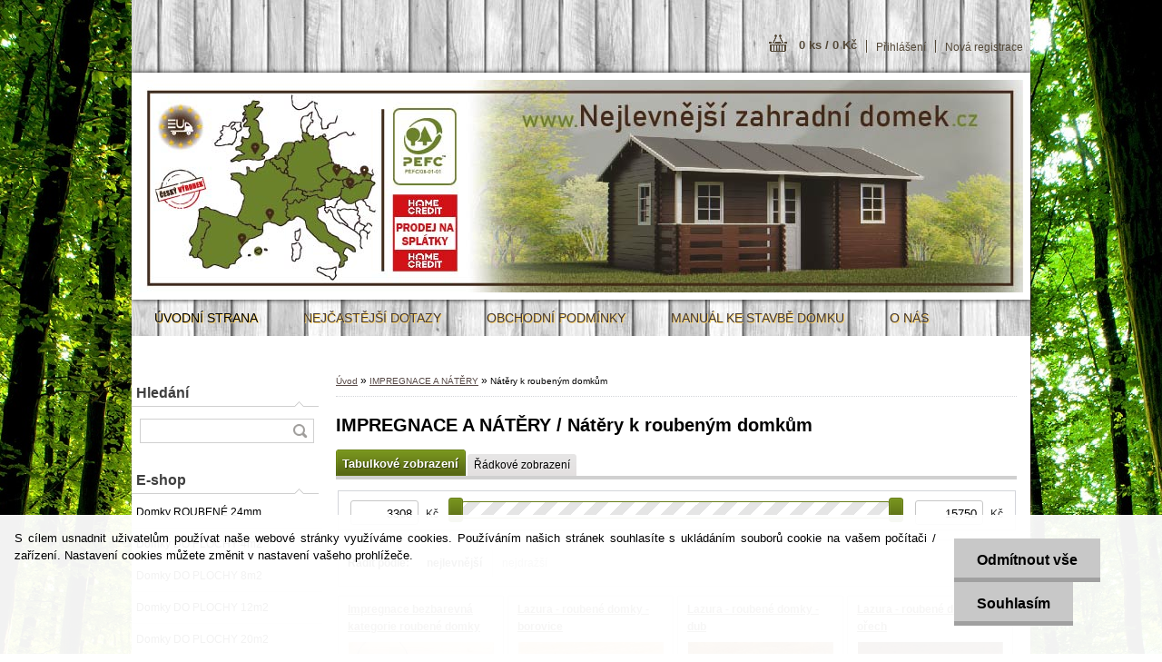

--- FILE ---
content_type: text/html; charset=utf-8
request_url: https://www.nejlevnejsizahradnidomek.cz/Natery-k-roubenym-domkum-c5_7_2.htm
body_size: 15203
content:

    <!DOCTYPE html>
    <html xmlns:og="http://ogp.me/ns#" xmlns:fb="http://www.facebook.com/2008/fbml" lang="cs" class="tmpl__z02">
      <head>
          <script>
              window.cookie_preferences = getCookieSettings('cookie_preferences');
              window.cookie_statistics = getCookieSettings('cookie_statistics');
              window.cookie_marketing = getCookieSettings('cookie_marketing');

              function getCookieSettings(cookie_name) {
                  if (document.cookie.length > 0)
                  {
                      cookie_start = document.cookie.indexOf(cookie_name + "=");
                      if (cookie_start != -1)
                      {
                          cookie_start = cookie_start + cookie_name.length + 1;
                          cookie_end = document.cookie.indexOf(";", cookie_start);
                          if (cookie_end == -1)
                          {
                              cookie_end = document.cookie.length;
                          }
                          return unescape(document.cookie.substring(cookie_start, cookie_end));
                      }
                  }
                  return false;
              }
          </script>
                <title>IMPREGNACE A NÁTĚRY | Nejlevnější zahradní domky a chatky, nářaďové, dřevěné, pro děti, pro zvířata, prodejní stánky</title>
        <script type="text/javascript">var action_unavailable='action_unavailable';var id_language = 'cs';var id_country_code = 'CZ';var language_code = 'cs-CZ';var path_request = '/request.php';var type_request = 'POST';var cache_break = "2518"; var enable_console_debug = false; var enable_logging_errors = false;var administration_id_language = 'cs';var administration_id_country_code = 'CZ';</script>          <script type="text/javascript" src="//ajax.googleapis.com/ajax/libs/jquery/1.8.3/jquery.min.js"></script>
          <script type="text/javascript" src="//code.jquery.com/ui/1.12.1/jquery-ui.min.js" ></script>
                  <script src="/wa_script/js/jquery.hoverIntent.minified.js?_=2025-01-22-11-52" type="text/javascript"></script>
        <script type="text/javascript" src="/admin/jscripts/jquery.qtip.min.js?_=2025-01-22-11-52"></script>
                  <script src="/wa_script/js/jquery.selectBoxIt.min.js?_=2025-01-22-11-52" type="text/javascript"></script>
                  <script src="/wa_script/js/bs_overlay.js?_=2025-01-22-11-52" type="text/javascript"></script>
        <script src="/wa_script/js/bs_design.js?_=2025-01-22-11-52" type="text/javascript"></script>
        <script src="/admin/jscripts/wa_translation.js?_=2025-01-22-11-52" type="text/javascript"></script>
        <link rel="stylesheet" type="text/css" href="/css/jquery.selectBoxIt.wa_script.css?_=2025-01-22-11-52" media="screen, projection">
        <link rel="stylesheet" type="text/css" href="/css/jquery.qtip.lupa.css?_=2025-01-22-11-52">
                  <link rel="stylesheet" type="text/css" href="/css/font-awesome.min.css?_=2025-01-22-11-52">
        
                  <script src="/wa_script/js/jquery.colorbox-min.js?_=2025-01-22-11-52" type="text/javascript"></script>
          <link rel="stylesheet" type="text/css" href="/css/colorbox.css?_=2025-01-22-11-52">
          <script type="text/javascript">
            jQuery(document).ready(function() {
              (function() {
                function createGalleries(rel) {
                  var regex = new RegExp(rel + "\\[(\\d+)]"),
                      m, group = "g_" + rel, groupN;
                  $("a[rel*=" + rel + "]").each(function() {
                    m = regex.exec(this.getAttribute("rel"));
                    if(m) {
                      groupN = group + m[1];
                    } else {
                      groupN = group;
                    }
                    $(this).colorbox({
                      rel: groupN,
                      slideshow:false,
                       maxWidth: "85%",
                       maxHeight: "85%",
                       returnFocus: false
                    });
                  });
                }
                createGalleries("lytebox");
                createGalleries("lyteshow");
              })();
            });</script>
          <script type="text/javascript">
      function init_products_hovers()
      {
        jQuery(".product").hoverIntent({
          over: function(){
            jQuery(this).find(".icons_width_hack").animate({width: "130px"}, 300, function(){});
          } ,
          out: function(){
            jQuery(this).find(".icons_width_hack").animate({width: "10px"}, 300, function(){});
          },
          interval: 40
        });
      }
      jQuery(document).ready(function(){

        jQuery(".param select, .sorting select").selectBoxIt();

        jQuery(".productFooter").click(function()
        {
          var $product_detail_link = jQuery(this).parent().find("a:first");

          if($product_detail_link.length && $product_detail_link.attr("href"))
          {
            window.location.href = $product_detail_link.attr("href");
          }
        });
        init_products_hovers();
        
        ebar_details_visibility = {};
        ebar_details_visibility["user"] = false;
        ebar_details_visibility["basket"] = false;

        ebar_details_timer = {};
        ebar_details_timer["user"] = setTimeout(function(){},100);
        ebar_details_timer["basket"] = setTimeout(function(){},100);

        function ebar_set_show($caller)
        {
          var $box_name = $($caller).attr("id").split("_")[0];

          ebar_details_visibility["user"] = false;
          ebar_details_visibility["basket"] = false;

          ebar_details_visibility[$box_name] = true;

          resolve_ebar_set_visibility("user");
          resolve_ebar_set_visibility("basket");
        }

        function ebar_set_hide($caller)
        {
          var $box_name = $($caller).attr("id").split("_")[0];

          ebar_details_visibility[$box_name] = false;

          clearTimeout(ebar_details_timer[$box_name]);
          ebar_details_timer[$box_name] = setTimeout(function(){resolve_ebar_set_visibility($box_name);},300);
        }

        function resolve_ebar_set_visibility($box_name)
        {
          if(   ebar_details_visibility[$box_name]
             && jQuery("#"+$box_name+"_detail").is(":hidden"))
          {
            jQuery("#"+$box_name+"_detail").slideDown(300);
          }
          else if(   !ebar_details_visibility[$box_name]
                  && jQuery("#"+$box_name+"_detail").not(":hidden"))
          {
            jQuery("#"+$box_name+"_detail").slideUp(0, function() {
              $(this).css({overflow: ""});
            });
          }
        }

        
        jQuery("#user_icon").hoverIntent({
          over: function(){
            ebar_set_show(this);
            
          } ,
          out: function(){
            ebar_set_hide(this);
          },
          interval: 40
        });
        
        jQuery("#user_icon").click(function(e)
        {
          if(jQuery(e.target).attr("id") == "user_icon")
          {
            window.location.href = "https://www.nejlevnejsizahradnidomek.cz/nejlevnejsizahradnidomek/e-login/";
          }
        });

        jQuery("#basket_icon").click(function(e)
        {
          if(jQuery(e.target).attr("id") == "basket_icon")
          {
            window.location.href = "https://www.nejlevnejsizahradnidomek.cz/nejlevnejsizahradnidomek/e-basket/";
          }
        });
      
      });
    </script>        <meta http-equiv="Content-language" content="cs">
        <meta http-equiv="Content-Type" content="text/html; charset=utf-8">
        <meta name="language" content="czech">
        <meta name="keywords" content="impregnace,nátěry">
        <meta name="description" content="IMPREGNACE A NÁTĚRY">
        <meta name="revisit-after" content="1 Days">
        <meta name="distribution" content="global">
        <meta name="expires" content="never">
                  <meta name="expires" content="never">
                    <link rel="canonical" href="https://www.nejlevnejsizahradnidomek.cz/Natery-k-roubenym-domkum-c5_7_2.htm"/>
          <meta property="og:image" content="http://www.nejlevnejsizahradnidomek.cz/fotky39856/design_setup/images/##NO_IMAGE##" />
<meta property="og:image:secure_url" content="https://www.nejlevnejsizahradnidomek.cz/fotky39856/design_setup/images/##NO_IMAGE##" />
<meta property="og:image:type" content="image/jpeg" />
            <meta name="robots" content="index, follow">
                      <link rel="stylesheet" type="text/css" href="/css/main_b.php?t=tab&amp;v=ver2&amp;time=2025-01-22-11-52&amp;sablona=nove/z02/z02green&amp;r=n&amp;u=a" media="screen">
                  <link rel="stylesheet" type="text/css" href="/css/lang_dependent_css/lang_cs.css?_=2025-01-22-11-52" media="screen, projection">
                  <link rel="stylesheet" type="text/css" href="/sablony/nove/z02/z02green/css/colors.css?_=2025-01-22-11-52" media="screen, projection">
          <link rel="stylesheet" type="text/css" href="/sablony/nove/z02/z02green/css/user.css?_=2025-01-22-11-52" media="screen, projection">
                <!--[if IE 6]><style type="text/css">.leftmenu li {float:left; left: -1px;} .bgLupa{margin-top: -35px; margin-left: -370px;}</style><![endif]-->
      <!--[if lte IE 7]><style type="text/css">#main-menu {z-index: 100; position: absolute; float: left;width: 990px;}</style><![endif]-->
      <!--[if IE 7]><style type="text/css">.leftmenu li {position: relative; width: 100%; height: 39px;margin-bottom: -5px;}</style><![endif]-->
          <!--[if lt IE 8]>
          <link rel="Stylesheet" href="//
          www.webareal.cz/css/main_ie.php?t=tab&amp;v=&amp;r=n&amp;u=a" type="text/css" media="screen, projection">
          <style type="text/css">
          body {behavior: url(/css/csshover.htc);}
          </style>
          <![endif]-->
              <link rel='stylesheet' type='text/css' href='/wa_script/js/styles.css?_=2025-01-22-11-52'>
        <script language='javascript' type='text/javascript' src='/wa_script/js/javascripts.js?_=2025-01-22-11-52'></script>
        <script language='javascript' type='text/javascript' src='/wa_script/js/check_tel.js?_=2025-01-22-11-52'></script>
          <script src="/assets/javascripts/buy_button.js?_=2025-01-22-11-52"></script>
            <script type="text/javascript" src="/wa_script/js/bs_user.js?_=2025-01-22-11-52"></script>
        <script type="text/javascript" src="/wa_script/js/bs_fce.js?_=2025-01-22-11-52"></script>
        <script type="text/javascript" src="/wa_script/js/bs_fixed_bar.js?_=2025-01-22-11-52"></script>
        <script type="text/javascript" src="/bohemiasoft/js/bs.js?_=2025-01-22-11-52"></script>
        <script src="/wa_script/js/jquery.number.min.js?_=2025-01-22-11-52" type="text/javascript"></script>
        <script type="text/javascript">
            BS.User.id = 39856;
            BS.User.domain = "nejlevnejsizahradnidomek";
            BS.User.is_responsive_layout = false;
            BS.User.max_search_query_length = 50;
            BS.User.max_autocomplete_words_count = 5;

            WA.Translation._autocompleter_ambiguous_query = ' Hledavý výraz je pro našeptávač příliš obecný. Zadejte prosím další znaky, slova nebo pokračujte odesláním formuláře pro vyhledávání.';
            WA.Translation._autocompleter_no_results_found = ' Nebyly nalezeny žádné produkty ani kategorie.';
            WA.Translation._error = " Chyba";
            WA.Translation._success = " Nastaveno";
            WA.Translation._warning = " Upozornění";
            WA.Translation._multiples_inc_notify = '<p class="multiples-warning"><strong>Tento produkt je možné objednat pouze v násobcích #inc#. </strong><br><small>Vámi zadaný počet kusů byl navýšen dle tohoto násobku.</small></p>';
            WA.Translation._shipping_change_selected = " Změnit...";
            WA.Translation._shipping_deliver_to_address = " Zásilka bude doručena na zvolenou adresu";

            BS.Design.template = {
              name: "z02",
              is_selected: function(name) {
                if(Array.isArray(name)) {
                  return name.indexOf(this.name) > -1;
                } else {
                  return name === this.name;
                }
              }
            };
            BS.Design.isLayout3 = false;
            BS.Design.templates = {
              TEMPLATE_ARGON: "argon",TEMPLATE_NEON: "neon",TEMPLATE_CARBON: "carbon",TEMPLATE_XENON: "xenon",TEMPLATE_AURUM: "aurum",TEMPLATE_CUPRUM: "cuprum",TEMPLATE_ERBIUM: "erbium",TEMPLATE_CADMIUM: "cadmium",TEMPLATE_BARIUM: "barium",TEMPLATE_CHROMIUM: "chromium",TEMPLATE_SILICIUM: "silicium",TEMPLATE_IRIDIUM: "iridium",TEMPLATE_INDIUM: "indium",TEMPLATE_OXYGEN: "oxygen",TEMPLATE_HELIUM: "helium",TEMPLATE_FLUOR: "fluor",TEMPLATE_FERRUM: "ferrum",TEMPLATE_TERBIUM: "terbium",TEMPLATE_URANIUM: "uranium",TEMPLATE_ZINCUM: "zincum",TEMPLATE_CERIUM: "cerium",TEMPLATE_KRYPTON: "krypton",TEMPLATE_THORIUM: "thorium",TEMPLATE_ETHERUM: "etherum",TEMPLATE_KRYPTONIT: "kryptonit",TEMPLATE_TITANIUM: "titanium",TEMPLATE_PLATINUM: "platinum"            };
        </script>
        <style type="text/css">
               <!--#site_logo{
                  width: 540px;
                  height: 80px;
                  background-image: url('/images/pixel_transparent.gif?cache_time=1639746867');
                  background-repeat: no-repeat;
                  
                }#header{
                    width: 974px;
                    height: 234px;
                    background-image: url('/fotky39856/design_setup/images/custom_image_header.jpg?cache_time=1639746867');
                                                      background-repeat: no-repeat;
                    font-family: 'Arial CE', 'Helvetica CE', Arial, helvetica, sans-serif;
                    
                  }#page_background{
                     position: relative;
                     width: 1000px;
                     margin: auto;
                     background: none;
                  }#page{
                    background-image: url('/fotky39856/design_setup/images/custom_image_background.jpg?cache_time=1639746867');
                    background-repeat: no-repeat;
                    background-position: 50% 0%;
                    background-attachment: scroll;
                    background-color: #160f1a;
                    position: relative;
                  }#masterpage { 
          background-image: url('/fotky39856/design_setup/images/custom_image_centerpage.jpg?cache_time=1639746867');
          border: black;
          background-repeat: no-repeat;
          background-position: 50% 0%;
          
        }#aroundpage{
                  
                  background-repeat: no-repeat;
                  background-position: 0px 0px;
                  background-color: #ffffff;
                }.bgLupa{
                  padding: 0;
                  border: none;
                }

 :root { 
 }
-->
                </style>          <link rel="stylesheet" type="text/css" href="/fotky39856/design_setup/css/user_defined.css?_=1473430859" media="screen, projection">
                    <script type="text/javascript" src="/admin/jscripts/wa_dialogs.js?_=2025-01-22-11-52"></script>
            <script>
      $(document).ready(function() {
        if (getCookie('show_cookie_message' + '_39856_cz') != 'no') {
          if($('#cookies-agreement').attr('data-location') === '0')
          {
            $('.cookies-wrapper').css("top", "0px");
          }
          else
          {
            $('.cookies-wrapper').css("bottom", "0px");
          }
          $('.cookies-wrapper').show();
        }

        $('#cookies-notify__close').click(function() {
          setCookie('show_cookie_message' + '_39856_cz', 'no');
          $('#cookies-agreement').slideUp();
          $("#masterpage").attr("style", "");
          setCookie('cookie_preferences', 'true');
          setCookie('cookie_statistics', 'true');
          setCookie('cookie_marketing', 'true');
          window.cookie_preferences = true;
          window.cookie_statistics = true;
          window.cookie_marketing = true;
          if(typeof gtag === 'function') {
              gtag('consent', 'update', {
                  'ad_storage': 'granted',
                  'analytics_storage': 'granted',
                  'ad_user_data': 'granted',
                  'ad_personalization': 'granted'
              });
          }
         return false;
        });

        $("#cookies-notify__disagree").click(function(){
            save_preferences();
        });

        $('#cookies-notify__preferences-button-close').click(function(){
            var cookies_notify_preferences = $("#cookies-notify-checkbox__preferences").is(':checked');
            var cookies_notify_statistics = $("#cookies-notify-checkbox__statistics").is(':checked');
            var cookies_notify_marketing = $("#cookies-notify-checkbox__marketing").is(':checked');
            save_preferences(cookies_notify_preferences, cookies_notify_statistics, cookies_notify_marketing);
        });

        function save_preferences(preferences = false, statistics = false, marketing = false)
        {
            setCookie('show_cookie_message' + '_39856_cz', 'no');
            $('#cookies-agreement').slideUp();
            $("#masterpage").attr("style", "");
            setCookie('cookie_preferences', preferences);
            setCookie('cookie_statistics', statistics);
            setCookie('cookie_marketing', marketing);
            window.cookie_preferences = preferences;
            window.cookie_statistics = statistics;
            window.cookie_marketing = marketing;
            if(marketing && typeof gtag === 'function')
            {
                gtag('consent', 'update', {
                    'ad_storage': 'granted'
                });
            }
            if(statistics && typeof gtag === 'function')
            {
                gtag('consent', 'update', {
                    'analytics_storage': 'granted',
                    'ad_user_data': 'granted',
                    'ad_personalization': 'granted',
                });
            }
            if(marketing === false && BS && BS.seznamIdentity) {
                BS.seznamIdentity.clearIdentity();
            }
        }

        /**
         * @param {String} cookie_name
         * @returns {String}
         */
        function getCookie(cookie_name) {
          if (document.cookie.length > 0)
          {
            cookie_start = document.cookie.indexOf(cookie_name + "=");
            if (cookie_start != -1)
            {
              cookie_start = cookie_start + cookie_name.length + 1;
              cookie_end = document.cookie.indexOf(";", cookie_start);
              if (cookie_end == -1)
              {
                cookie_end = document.cookie.length;
              }
              return unescape(document.cookie.substring(cookie_start, cookie_end));
            }
          }
          return "";
        }
        
        /**
         * @param {String} cookie_name
         * @param {String} value
         */
        function setCookie(cookie_name, value) {
          var time = new Date();
          time.setTime(time.getTime() + 365*24*60*60*1000); // + 1 rok
          var expires = "expires="+time.toUTCString();
          document.cookie = cookie_name + "=" + escape(value) + "; " + expires + "; path=/";
        }
      });
    </script>
            <script type="text/javascript" src="/wa_script/js/search_autocompleter.js?_=2025-01-22-11-52"></script>
                <link rel="stylesheet" type="text/css" href="/assets/vendor/magnific-popup/magnific-popup.css" />
      <script src="/assets/vendor/magnific-popup/jquery.magnific-popup.js"></script>
      <script type="text/javascript">
        BS.env = {
          decPoint: ",",
          basketFloatEnabled: false        };
      </script>
      <script type="text/javascript" src="/node_modules/select2/dist/js/select2.min.js"></script>
      <script type="text/javascript" src="/node_modules/maximize-select2-height/maximize-select2-height.min.js"></script>
      <script type="text/javascript">
        (function() {
          $.fn.select2.defaults.set("language", {
            noResults: function() {return " Nenalezeny žádné položky"},
            inputTooShort: function(o) {
              var n = o.minimum - o.input.length;
              return " Prosím zadejte #N# nebo více znaků.".replace("#N#", n);
            }
          });
          $.fn.select2.defaults.set("width", "100%")
        })();

      </script>
      <link type="text/css" rel="stylesheet" href="/node_modules/select2/dist/css/select2.min.css" />
      <script type="text/javascript" src="/wa_script/js/countdown_timer.js?_=2025-01-22-11-52"></script>
      <script type="text/javascript" src="/wa_script/js/app.js?_=2025-01-22-11-52"></script>
      <script type="text/javascript" src="/node_modules/jquery-validation/dist/jquery.validate.min.js"></script>

      
          </head>
      <body class="lang-cs not-home page-category page-category-5-7 basket-empty vat-payer-y alternative-currency-n" >
        <a name="topweb"></a>
            <div id="cookies-agreement" class="cookies-wrapper" data-location="1"
         >
      <div class="cookies-notify-background"></div>
      <div class="cookies-notify" style="display:block!important;">
        <div class="cookies-notify__bar">
          <div class="cookies-notify__bar1">
            <div class="cookies-notify__text"
                                 >
                S cílem usnadnit uživatelům používat naše webové stránky využíváme cookies. Používáním našich stránek souhlasíte s ukládáním souborů cookie na vašem počítači / zařízení. Nastavení cookies můžete změnit v nastavení vašeho prohlížeče.            </div>
            <div class="cookies-notify__button">
                <a href="#" id="cookies-notify__disagree" class="secondary-btn"
                   style="color: #000000;
                           background-color: #c8c8c8;
                           opacity: 1"
                >Odmítnout vše</a>
              <a href="#" id="cookies-notify__close"
                 style="color: #000000;
                        background-color: #c8c8c8;
                        opacity: 1"
                >Souhlasím</a>
            </div>
          </div>
                        <div class="cookies-notify__detail_box hidden"
                             >
                <div id="cookies-nofify__close_detail"> Zavřít</div>
                <div>
                    <br />
                    <b> Co jsou cookies?</b><br />
                    <span> Cookies jsou krátké textové informace, které jsou uloženy ve Vašem prohlížeči. Tyto informace běžně používají všechny webové stránky a jejich procházením dochází k ukládání cookies. Pomocí partnerských skriptů, které mohou stránky používat (například Google analytics</span><br /><br />
                    <b> Jak lze nastavit práci webu s cookies?</b><br />
                    <span> Přestože doporučujeme povolit používání všech typů cookies, práci webu s nimi můžete nastavit dle vlastních preferencí pomocí checkboxů zobrazených níže. Po odsouhlasení nastavení práce s cookies můžete změnit své rozhodnutí smazáním či editací cookies přímo v nastavení Vašeho prohlížeče. Podrobnější informace k promazání cookies najdete v nápovědě Vašeho prohlížeče.</span>
                </div>
                <div class="cookies-notify__checkboxes"
                                    >
                    <div class="checkbox-custom checkbox-default cookies-notify__checkbox">
                        <input type="checkbox" id="cookies-notify-checkbox__functional" checked disabled />
                        <label for="cookies-notify-checkbox__functional" class="cookies-notify__checkbox_label"> Nutné</label>
                    </div>
                    <div class="checkbox-custom checkbox-default cookies-notify__checkbox">
                        <input type="checkbox" id="cookies-notify-checkbox__preferences" checked />
                        <label for="cookies-notify-checkbox__preferences" class="cookies-notify__checkbox_label"> Preferenční</label>
                    </div>
                    <div class="checkbox-custom checkbox-default cookies-notify__checkbox">
                        <input type="checkbox" id="cookies-notify-checkbox__statistics" checked />
                        <label for="cookies-notify-checkbox__statistics" class="cookies-notify__checkbox_label"> Statistické</label>
                    </div>
                    <div class="checkbox-custom checkbox-default cookies-notify__checkbox">
                        <input type="checkbox" id="cookies-notify-checkbox__marketing" checked />
                        <label for="cookies-notify-checkbox__marketing" class="cookies-notify__checkbox_label"> Marketingové</label>
                    </div>
                </div>
                <div id="cookies-notify__cookie_types">
                    <div class="cookies-notify__cookie_type cookie-active" data-type="functional">
                         Nutné (13)
                    </div>
                    <div class="cookies-notify__cookie_type" data-type="preferences">
                         Preferenční (1)
                    </div>
                    <div class="cookies-notify__cookie_type" data-type="statistics">
                         Statistické (15)
                    </div>
                    <div class="cookies-notify__cookie_type" data-type="marketing">
                         Marketingové (15)
                    </div>
                    <div class="cookies-notify__cookie_type" data-type="unclassified">
                         Neklasifikované (7)
                    </div>
                </div>
                <div id="cookies-notify__cookie_detail">
                    <div class="cookie-notify__cookie_description">
                        <span id="cookie-notify__description_functional" class="cookie_description_active"> Tyto informace jsou nezbytné ke správnému chodu webové stránky jako například vkládání zboží do košíku, uložení vyplněných údajů nebo přihlášení do zákaznické sekce.</span>
                        <span id="cookie-notify__description_preferences" class="hidden"> Tyto cookies umožní přizpůsobit chování nebo vzhled stránky dle Vašich potřeb, například volba jazyka.</span>
                        <span id="cookie-notify__description_statistics" class="hidden"> Díky těmto cookies mohou majitelé i developeři webu více porozumět chování uživatelů a vyvijet stránku tak, aby byla co nejvíce prozákaznická. Tedy abyste co nejrychleji našli hledané zboží nebo co nejsnáze dokončili jeho nákup.</span>
                        <span id="cookie-notify__description_marketing" class="hidden"> Tyto informace umožní personalizovat zobrazení nabídek přímo pro Vás díky historické zkušenosti procházení dřívějších stránek a nabídek.</span>
                        <span id="cookie-notify__description_unclassified" class="hidden"> Tyto cookies prozatím nebyly roztříděny do vlastní kategorie.</span>
                    </div>
                    <style>
                        #cookies-notify__cookie_detail_table td
                        {
                            color: #ffffff                        }
                    </style>
                    <table class="table" id="cookies-notify__cookie_detail_table">
                        <thead>
                            <tr>
                                <th> Jméno</th>
                                <th> Účel</th>
                                <th> Vypršení</th>
                            </tr>
                        </thead>
                        <tbody>
                                                    <tr>
                                <td>show_cookie_message</td>
                                <td>Ukládá informaci o potřebě zobrazení cookie lišty</td>
                                <td>1 rok</td>
                            </tr>
                                                        <tr>
                                <td>__zlcmid</td>
                                <td>Tento soubor cookie se používá k uložení identity návštěvníka během návštěv a preference návštěvníka deaktivovat naši funkci živého chatu. </td>
                                <td>1 rok</td>
                            </tr>
                                                        <tr>
                                <td>__cfruid</td>
                                <td>Tento soubor cookie je součástí služeb poskytovaných společností Cloudflare – včetně vyrovnávání zátěže, doručování obsahu webových stránek a poskytování připojení DNS pro provozovatele webových stránek. </td>
                                <td>relace</td>
                            </tr>
                                                        <tr>
                                <td>_auth</td>
                                <td>Zajišťuje bezpečnost procházení návštěvníků tím, že zabraňuje padělání požadavků mezi stránkami. Tento soubor cookie je nezbytný pro bezpečnost webu a návštěvníka. </td>
                                <td>1 rok</td>
                            </tr>
                                                        <tr>
                                <td>csrftoken</td>
                                <td>Pomáhá předcházet útokům Cross-Site Request Forgery (CSRF). 
</td>
                                <td>1 rok</td>
                            </tr>
                                                        <tr>
                                <td>PHPSESSID</td>
                                <td>Zachovává stav uživatelské relace napříč požadavky na stránky. </td>
                                <td>relace</td>
                            </tr>
                                                        <tr>
                                <td>rc::a</td>
                                <td>Tento soubor cookie se používá k rozlišení mezi lidmi a roboty. To je výhodné pro web, aby
vytvářet platné zprávy o používání jejich webových stránek. </td>
                                <td>persistentní</td>
                            </tr>
                                                        <tr>
                                <td>rc::c</td>
                                <td>Tento soubor cookie se používá k rozlišení mezi lidmi a roboty. </td>
                                <td>relace</td>
                            </tr>
                                                        <tr>
                                <td>AWSALBCORS</td>
                                <td>Registruje, který server-cluster obsluhuje návštěvníka. To se používá v kontextu s vyrovnáváním zátěže, aby se optimalizovala uživatelská zkušenost. </td>
                                <td>6 dnů</td>
                            </tr>
                                                        <tr>
                                <td>18plus_allow_access#</td>
                                <td>Ukládá informaci o odsouhlasení okna 18+ pro web.</td>
                                <td>neznámý</td>
                            </tr>
                                                        <tr>
                                <td>18plus_cat#</td>
                                <td>Ukládá informaci o odsouhlasení okna 18+ pro kategorii.</td>
                                <td>neznámý</td>
                            </tr>
                                                        <tr>
                                <td>bs_slide_menu</td>
                                <td></td>
                                <td>neznámý</td>
                            </tr>
                                                        <tr>
                                <td>left_menu</td>
                                <td>Ukládá informaci o způsobu zobrazení levého menu.</td>
                                <td>neznámý</td>
                            </tr>
                                                    </tbody>
                    </table>
                    <div class="cookies-notify__button">
                        <a href="#" id="cookies-notify__preferences-button-close"
                           style="color: #000000;
                                background-color: #c8c8c8;
                                opacity: 1">
                            Uložit nastavení                        </a>
                    </div>
                </div>
            </div>
                    </div>
      </div>
    </div>
    
  <div id="page"><div id="page_background">      <div class="hack-box"><!-- HACK MIN WIDTH FOR IE 5, 5.5, 6  -->
                  <div id="masterpage" style="margin-bottom:95px;"><!-- MASTER PAGE -->
              <div id="header"><div id="site_logo" class="overflow_hidden"><a href="http://www.nejlevnejsizahradnidomek.cz" class="wwwroot_link" aria-label="Logo"></a></div>  <!-- header titles -->
  <div id="header_titles">
    <span class="name">&nbsp;</span>
    <span class="subname">&nbsp;</span>
    <span class="slogan">&nbsp;</span>
  </div>
  <!-- end header titles -->
  <div id="header_link_hack" class="overflow_hidden" style="width: 974px; height: 234px" ><a href="http://www.nejlevnejsizahradnidomek.cz" class="wwwroot_link"></a></div>          </div><!-- END HEADER -->
          
  <div id="ebar" class="" >
      <div id="ebar_left">
        <div class="img_login"><a href="/nejlevnejsizahradnidomek/e-login/" target="_self" class="elink"  title="">Přihlášení</a></div>
          <div class="img_reg"><a href="/nejlevnejsizahradnidomek/e-register" target="_self" class="elink" title="">Nová registrace</a></div>
      </div><!-- end ebar left -->

      <div id="ebar_right" ><!-- ebar right -->
        <div  id="ebar_right_content">
          <div class="img_cart">&nbsp;
            <a href="/nejlevnejsizahradnidomek/e-basket" class="elink" rel="nofollow">0 ks / 0&nbsp;Kč
            </a>
          </div>
        </div>
      </div><!-- end ebar right --></div>    <!--[if IE 6]>
    <style>
    #main-menu ul ul{visibility:visible;}
    </style>
    <![endif]-->

    
    <div id="topmenu"><!-- TOPMENU -->
            <div id="main-menu" class="">
                 <ul>
            <li class="eshop-menu-home">
              <a href="//www.nejlevnejsizahradnidomek.cz" class="top_parent_act" aria-label="Homepage">
                ÚVODNÍ STRANA              </a>
            </li>
          </ul>
          
<ul><li class="eshop-menu-5 eshop-menu-order-1 eshop-menu-odd"><a href="/NEJCASTEJSI-DOTAZY-a5_0.htm"  class="top_parent">NEJČASTĚJŠÍ DOTAZY</a>
</li></ul>
<ul><li class="eshop-menu-3 eshop-menu-order-2 eshop-menu-even"><a href="/OBCHODNI-PODMINKY-a3_0.htm"  class="top_parent">OBCHODNÍ PODMÍNKY</a>
</li></ul>
<ul><li class="eshop-menu-4 eshop-menu-order-3 eshop-menu-odd"><a href="/MANUAL-KE-STAVBE-DOMKU-a4_0.htm"  class="top_parent">MANUÁL KE STAVBĚ DOMKU</a> <ul><!--[if lte IE 7]><table><tr><td><![endif]--> <li class="eshop-submenu-4"><a href="/MANUAL-ZAHRADNI-DOMEK-a4_4.htm" >MANUÁL-ZAHRADNÍ DOMEK</a></li><li class="eshop-submenu-18"><a target="_new" href="https://www.nejlevnejsizahradnidomek.cz/fotky39856/manual/Valencia_Madrid_Barcelona.pdf" > VALENCIA MADRID BARCELONA</a></li><li class="eshop-submenu-19"><a target="_new" href="https://www.nejlevnejsizahradnidomek.cz/fotky39856/manual/Coruna_Murcia_Malaga.pdf" >CORUNA MURCIA MALAGA</a></li><li class="eshop-submenu-20"><a target="_new" href="https://www.nejlevnejsizahradnidomek.cz/fotky39856/manual/cory.pdf" >MANUAL CORY</a></li><li class="eshop-submenu-21"><a target="_new" href="https://www.nejlevnejsizahradnidomek.cz/fotky39856/manual/mia.pdf" >MANUAL MIA</a></li><li class="eshop-submenu-22"><a target="_new" href="https://www.nejlevnejsizahradnidomek.cz/fotky39856/manual/mia2.pdf" >MANUAL MIA II </a></li><li class="eshop-submenu-23"><a target="_new" href="https://www.nejlevnejsizahradnidomek.cz/fotky39856/manual/Sevilla_Cordoba_Zaragoza.pdf" >SEVILLA CORDOBA ZARAGOZA</a></li><li class="eshop-submenu-24"><a target="_new" href="https://www.nejlevnejsizahradnidomek.cz/fotky39856/manual/woodbox.pdf" >DŘEVNÍK Z PROSTOREM NA POPELNI</a></li><li class="eshop-submenu-26"><a href="/1-udrzba-domku-a4_26.htm" >1. údržba domků</a></li><li class="eshop-submenu-9"><a target="_new" href="http://www.mujzahradnidomek.cz/MANUAL-DOMEK-PLOCHA-STRECHA-a4_9.htm" >MANUÁL DOMEK PLOCHÁ STŘECHA</a></li><li class="eshop-submenu-10"><a target="_new" href="https://www.nejlevnejsizahradnidomek.cz/fotky39856/manual/TOL.PDF" >MANUÁL DOMEK TOL</a></li><li class="eshop-submenu-11"><a target="_new" href="https://www.nejlevnejsizahradnidomek.cz/fotky39856/manual/MAD.pdf" >MANUÁL DOMEK MAD</a></li><li class="eshop-submenu-5"><a href="/MANUAL-KADIBUDKA-a4_5.htm" >MANUÁL-KADIBUDKA</a></li><li class="eshop-submenu-6"><a href="/MANUAL-PRISTRESEK-a4_6.htm" >MANUÁL-PŘÍSTŘEŠEK</a></li><li class="eshop-submenu-13"><a target="_new" href="https://www.nejlevnejsizahradnidomek.cz/fotky39856/manual/Alacant.pdf" >MANUÁL DOMEK ALACANT</a></li><li class="eshop-submenu-14"><a target="_new" href="http://www.nejlevnejsizahradnidomek.cz/fotky39856/Sevilla_Cordoba_NEJ.pdf" >MANUÁL SEVILLA CORDOBA</a></li><li class="eshop-submenu-15"><a target="_new" href="http://www.nejlevnejsizahradnidomek.cz/fotky39856/Sevilla_II_Cordoba_II_NEJ.pdf" >MANUÁL SEVILLA II CORDOBA II</a></li><li class="eshop-submenu-16"><a target="_new" href="http://www.nejlevnejsizahradnidomek.cz/fotky39856/CALPE_DENIA_NEJ.pdf" >MANUÁL CALPE DENIA</a></li><li class="eshop-submenu-17"><a target="_new" href="http://www.nejlevnejsizahradnidomek.cz/fotky39856/GILET_BETERA_NEJ.pdf" >MANUÁL GILET BETERA</a></li><li class="eshop-submenu-7"><a href="/MANUAL-DETSKE-HRISTE-KOALA-a4_7.htm" >MANUÁL- DĚTSKÉ HŘIŠTĚ KOALA</a></li><li class="eshop-submenu-12"><a target="_new" href="http://www.mujzahradnidomek.cz/MANUAL-DETSKE-DOMKY-a4_13.htm" >MANUÁL DĚTSKÉ DOMKY</a></li><li class="eshop-submenu-8"><a target="_new" href="http://www.mujzahradnidomek.cz/MANUAL-DREVNIK-S-DOMKEM-a4_8.htm" >MANUÁL- DŘEVNÍK S DOMKEM</a></li><li class="eshop-submenu-27"><a target="_new" href="http://www.nejlevnejsizahradnidomek.cz/fotky39856/STANEK.pdf" >MANUÁL STÁNEK</a></li> <!--[if lte IE 7]></td></tr></table><![endif]--></ul> 
</li></ul>
<ul><li class="eshop-menu-2 eshop-menu-order-4 eshop-menu-even"><a href="/O-NAS-a2_0.htm"  class="top_parent">O NÁS</a> <ul><!--[if lte IE 7]><table><tr><td><![endif]--> <li class="eshop-submenu-3"><a href="/JAK-NAS-KONTAKTOVAT-a2_3.htm" >JAK NÁS KONTAKTOVAT</a></li><li class="eshop-submenu-25"><a href="/NASE-REALIZACE-a2_25.htm" >NAŠE REALIZACE</a></li> <!--[if lte IE 7]></td></tr></table><![endif]--></ul> 
</li></ul>      </div>
    </div><!-- END TOPMENU -->
              <div id="aroundpage"><!-- AROUND PAGE -->
            
      <!-- LEFT BOX -->
      <div id="left-box">
            <div id="left2"><!-- left2 -->
      <div id="inleft2"><!-- in left2 -->
        <div class="search"><!-- search -->
                    <form id="form_eshop_search" name="search" action="/search-engine.htm" method="GET" enctype="multipart/form-data">
            <label for="q" class="title_left2"> Hledání</label>
                        <p>
                <input name="q" type="text" class="inputBox" id="q" maxlength="50" >
              
              <input type="hidden" id="source_service" value="www.webareal.cz">  
                
                              <input type="submit" class="search_submit" aria-label="search"  value="">
                            </p>
                          <div id="search_setup_area">
                                    <input class="eshop_search_type" id="hledatjak2" checked="checked" type="radio" name="qm" value="2">
                    <label for="hledatjak2">Hledat ve zboží</label>
                    <br />
                                      <input class="eshop_search_type" id="hledatjak1"  type="radio" name="qm" value="1">
                  <label for="hledatjak1">Hledat v článcích</label>

                  <script type="text/javascript">

                    function resolve_search_mode_visibility()
                    {
                      if (jQuery('form[name=search] input').is(':focus'))
                      {
                        if (jQuery('#search_setup_area').is(':hidden'))
                        {
                          jQuery('#search_setup_area').slideDown(400);
                        }
                      }
                      else
                      {
                        if (jQuery('#search_setup_area').not(':hidden'))
                        {
                          jQuery('#search_setup_area').slideUp(400);
                        }
                      }
                    }

                    $('form[name=search] input').click(function() {
                      this.focus();
                    });

                    jQuery('form[name=search] input')
                            .focus(function() {
                              resolve_search_mode_visibility();
                            })
                            .blur(function() {
                              setTimeout(function() {
                                resolve_search_mode_visibility();
                              }, 1000);
                            });

                  </script>
                  </div>          </form>
                  </div><!-- end search -->
      </div><!-- end inleft2 -->
    </div><!-- end left2 -->
          <div class="menu-typ-1" id="left_eshop">
                <p class="title_left_eshop">E-shop</p>
          
        <div id="inleft_eshop">
          <div class="leftmenu2">
                <ul class="root-eshop-menu">
              <li class="leftmenuDef category-menu-21 category-menu-order-1 category-menu-odd">
          <a href="/Domky-ROUBENE-24mm-c21_0_1.htm">Domky ROUBENÉ 24mm</a>        </li>

                <li class="leftmenuDef category-menu-1 category-menu-order-2 category-menu-even">
          <a href="/Domky-DO-PLOCHY-4m2-c1_0_1.htm">Domky DO PLOCHY 4m2</a>        </li>

                <li class="leftmenuDef category-menu-2 category-menu-order-3 category-menu-odd">
          <a href="/Domky-DO-PLOCHY-8m2-c2_0_1.htm">Domky DO PLOCHY 8m2</a>        </li>

                <li class="leftmenuDef category-menu-3 category-menu-order-4 category-menu-even">
          <a href="/Domky-DO-PLOCHY-12m2-c3_0_1.htm">Domky DO PLOCHY 12m2</a>        </li>

                <li class="leftmenuDef category-menu-11 category-menu-order-5 category-menu-odd">
          <a href="/Domky-DO-PLOCHY-20m2-c11_0_1.htm">Domky DO PLOCHY 20m2</a>        </li>

                <li class="leftmenuDef category-menu-13 category-menu-order-6 category-menu-even">
          <a href="/Domky-ROVNA-STRECHA-c13_0_1.htm">Domky ROVNÁ STŘECHA</a>        </li>

                <li class="leftmenuDef category-menu-23 category-menu-order-7 category-menu-odd">
          <a href="/Domky-S-TERASOU-c23_0_1.htm">Domky S TERASOU</a>        </li>

                <li class="leftmenuDef category-menu-12 category-menu-order-8 category-menu-even">
          <a href="/Domky-DETSKE-c12_0_1.htm">Domky DĚTSKÉ </a>        </li>

                <li class="leftmenuDef category-menu-26 category-menu-order-9 category-menu-odd">
          <a href="/PISKOVISTE-A-DETSKE-HRISTE-c26_0_1.htm">PÍSKOVIŠTĚ A DĚTSKÉ HŘIŠTĚ</a>        </li>

                <li class="leftmenuDef category-menu-28 category-menu-order-10 category-menu-even">
          <a href="/SAUNY-c28_0_1.htm">SAUNY</a>        </li>

                <li class="leftmenuDef category-menu-4 category-menu-order-11 category-menu-odd">
          <a href="/PRODEJNI-STANKY-a-pivni-sety-c4_0_1.htm">PRODEJNÍ STÁNKY a pivní sety</a>        </li>

                <li class="leftmenuDef category-menu-25 category-menu-order-12 category-menu-even">
          <a href="/LAVICKY-A-SEZENI-24-mm-c25_0_1.htm">LAVIČKY A SEZENÍ 24 mm</a>        </li>

                <li class="leftmenuDef category-menu-9 category-menu-order-13 category-menu-odd">
          <a href="/GARAZE-a-pristresky-c9_0_1.htm">GARÁŽE a přístřešky</a>        </li>

                <li class="leftmenuDef category-menu-14 category-menu-order-14 category-menu-even">
          <a href="/DREVNIKY-c14_0_1.htm">DŘEVNÍKY</a>        </li>

                <li class="leftmenuDef category-menu-27 category-menu-order-15 category-menu-odd">
          <a href="/TRUHLIKY-A-KVETINACE-c27_0_1.htm">TRUHLÍKY A KVĚTINÁČE</a>        </li>

                <li class="leftmenuDef category-menu-7 category-menu-order-16 category-menu-even">
          <a href="/KADIBUDKY-LATRINY-c7_0_1.htm">KADIBUDKY / LATRÍNY</a>        </li>

                <li class="leftmenuDef category-menu-10 category-menu-order-17 category-menu-odd">
          <a href="/PRO-ZVIRATA-boudy-a-chlevy-c10_0_1.htm">PRO ZVÍŘATA - boudy a chlévy</a>        </li>

                <li class="leftmenuDef category-menu-5 category-menu-order-18 category-menu-even">
          <a href="/IMPREGNACE-A-NATERY-c5_0_1.htm">IMPREGNACE A NÁTĚRY</a>        </li>

            <ul class="eshop-submenu level-2">
              <li class="leftmenu2sub category-submenu-1">
          <a href="/Natery-k-domkum-do-4m2-c5_1_2.htm">Nátěry k domkům do 4m2</a>        </li>

                <li class="leftmenu2sub category-submenu-2">
          <a href="/Natery-k-domkum-do-8-m2-c5_2_2.htm">Nátěry k domkům do 8 m2</a>        </li>

                <li class="leftmenu2sub category-submenu-3">
          <a href="/Natery-k-domkum-do-12-m2-c5_3_2.htm">Nátěry k domkům do 12 m2</a>        </li>

                <li class="leftmenu2sub category-submenu-4">
          <a href="/Natery-k-domkum-do-20-m2-c5_4_2.htm">Nátěry k domkům do 20 m2</a>        </li>

                <li class="leftmenu2Act category-submenu-7">
          <a href="/Natery-k-roubenym-domkum-c5_7_2.htm">Nátěry k roubeným domkům</a>        </li>

            </ul>
      <style>
        #left-box .remove_point a::before
        {
          display: none;
        }
      </style>
            <li class="leftmenuDef category-menu-6 category-menu-order-19 category-menu-odd">
          <a href="/MONTAZE-c6_0_1.htm">MONTÁŽE</a>        </li>

                <li class="leftmenuDef category-menu-16 category-menu-order-20 category-menu-even">
          <a href="/PRIPLATKY-A-PRISLUSENSTVI-c16_0_1.htm">PŘÍPLATKY A PŘÍSLUŠENSTVÍ</a>        </li>

                <li class="leftmenuDef category-menu-18 category-menu-order-21 category-menu-odd">
          <a href="/ODPOCTY-c18_0_1.htm">ODPOČTY</a>        </li>

                <li class="leftmenuDef category-menu-19 category-menu-order-22 category-menu-even">
          <a href="/SLEVY-VYPRODEJ-c19_0_1.htm">SLEVY + VÝPRODEJ</a>        </li>

            </ul>
      <style>
        #left-box .remove_point a::before
        {
          display: none;
        }
      </style>
              </div>
        </div>

        
        <div id="footleft1">
                  </div>

            </div>
            </div><!-- END LEFT BOX -->
            <div id="right-box"><!-- RIGHT BOX2 -->
              </div><!-- END RIGHT BOX -->
      

            <hr class="hide">
                        <div id="centerpage2"><!-- CENTER PAGE -->
              <div id="incenterpage2"><!-- in the center -->
                  <script src="/wa_script/js/params.js?u=2025-01-22-11-52" type="text/javascript"></script>
  <script type="text/javascript">
      WA.Translation._h1_page = 'strana';
  </script>
  <script src="/wa_script/js/jquery.ui.touch-punch.min.js?u=4" type="text/javascript"></script>
      <div id="wherei"><!-- wherei -->
      <p>
        <a href="/">Úvod</a>
        <span class="arrow">&#187;</span>
                           <a href="/IMPREGNACE-A-NATERY-c5_0_1.htm">IMPREGNACE A NÁTĚRY</a>
                                             <span class="arrow">&#187;</span>
          <span class="active">Nátěry k roubeným domkům</span></p>
            </p>
    </div><!-- END wherei -->
    <script type="application/ld+json">
    {
    "@context": "http://schema.org",
    "@type": "BreadcrumbList",
    "itemListElement": [
    {
        "@type": "ListItem",
        "position": 1,
        "item": {
            "@id": "https://www.nejlevnejsizahradnidomek.cz",
            "name": "Home"
        }
    },
     {
        "@type": "ListItem",
        "position": 2,
        "item": {
            "@id": "https://www.nejlevnejsizahradnidomek.cz/IMPREGNACE-A-NATERY-c5_0_1.htm",
            "name": "IMPREGNACE A NÁTĚRY"
        }
},     {
        "@type": "ListItem",
        "position": 3,
        "item": {
            "@id": "https://www.nejlevnejsizahradnidomek.cz/Natery-k-roubenym-domkum-c5_7_2.htm",
            "name": "Nátěry k roubeným domkům"
        }
}]}
     </script>
        <h1 class="title_page def_color">IMPREGNACE A NÁTĚRY / Nátěry k roubeným domkům</h1>
        <hr class="hide">
          <ul class="bookmark product_switcher"><!-- BOOKMARKS -->
                  <li class=" selected"><a href="/Natery-k-roubenym-domkum-c5_7_2.htm?sort=3&display_as=tab">Tabulkové zobrazení</a></li>
                    <li class=""><a href="/Natery-k-roubenym-domkum-c5_7_2.htm?sort=3&display_as=row">Řádkové zobrazení</a></li>
                </ul>
      <div class="under_bookm"></div>
          <div class="break"></div>
        <div id="centerpage_params_filter_area" class="param centerpage_params_filter_areas params_filter_areas params_part_hidden">
            <form method="POST" class="filtering_form" id="centerpage_filtering_form">
      <div id="centerpage_params_filter_header" class="centerpage_params_filter_headers">
                  <div id="centerpage_label_min_price">
            <input type="text" class="price min_price" name="min_price" value="3308">
            <span class="currency_label">
              Kč            </span>
          </div>
          <input type="hidden" disabled="disabled" name="allowed_min_price" value="3308">
          <input type="hidden" name="min_price_filter" value="0">
          <div id="centerpage_price_slider_box_area" class="centerpage_price_slider_box_areas">
            <div id="centerpage_price_slider_box" class="centerpage_price_slider_boxes" ></div>
          </div>
          <div id="centerpage_label_max_price">
            <input type="text" class="price max_price" name="max_price" value="15750">
            <span class="currency_label">
              Kč            </span>
          </div>
                          <input type="hidden" disabled="disabled" name="allowed_max_price" value="15750">
        <input type="hidden" name="max_price_filter" value="0">
      </div>
      <input type="hidden" name="show_centerpage_params_filter" value="0">
      <input type="hidden" name="selected_centerpage_param_filter" value="0">
            <div id="centerpage_params_filter_selected" class="centerpage_params_filters_selected">
              </div>
      </form>
        </div>
        <form id="products_params_form" style="display: none">
      <input type="hidden" name="request_uri" value="/Natery-k-roubenym-domkum-c5_7_2.htm" >
      <input type="hidden" name="source_service" value="webareal.cz" >
      <input type="hidden" disabled="disabled" name="new_url_activated" value="1" >
      <input type="hidden" name="action" value="Get_products" >
              <input type="hidden" name="pages[0]" value="nejlevnejsizahradnidomek">
                <input type="hidden" name="pages[1]" value="eshop">
                <input type="hidden" name="pages[2]" value="5-1-">
                <input type="hidden" name="pages[3]" value="7-2-Natery-k-roubenym-domkum">
                <input type="hidden" name="pages[4]" value="3">
              <div id="hash_params_place"></div>
    </form>
    <a href="#products_place" id="products_place" style="display: none">&nbsp;</a>
    <script>update_products(true);</script>
        <div id="products_sorting_box" class="sorting products_sorting_boxes">
      <div id="products_sorting_table" class="products_sorting_tables">
        <div id="products_sorting_line" class="products_sorting_lines">
          <div class="sorting_label">Řadit podle:</div>
                  <a data-sorting="3"
           href="https://www.nejlevnejsizahradnidomek.cz?sort=3"
           rel="nofollow"
           class="sorting_item active">
              nejlevnější        </a>
                <a data-sorting="4"
           href="https://www.nejlevnejsizahradnidomek.cz?sort=4"
           rel="nofollow"
           class="sorting_item ">
              nejdražší        </a>
                </div>
              </div>
    </div>
        <div          class="product tab_img160 title_first one-preview-image in-stock-y"
         data-name="Impregnace bezbarevná  kategorie roubené domky"
         data-id="360"
        >
            <!-- PRODUCT BOX -->
      <div class="productBody">
                  <div class="productTitle">
            <div class="productTitleContent">
              <a href="/Impregnace-bezbarevna-kategorie-roubene-domky-d360.htm"
                                   data-id="360"
                 data-location="category_page"
                 data-variant-id="0"
                 class="product-box-link"
              >Impregnace bezbarevná  kategorie roubené domky</a>
            </div>
                      </div>
          <div class="img_box">
            <a href="/Impregnace-bezbarevna-kategorie-roubene-domky-d360.htm"
               data-id="360"
               data-location="category_page"
               data-variant-id="0"
               class="product-box-link"
            >
              <img  width="160" alt="Impregnace bezbarevná  kategorie roubené domky" title="Impregnace bezbarevná  kategorie roubené domky"  rel="360" src="/fotky39856/fotos/39856_360_35553_170__vyr_61impregnace.jpg" class="product_detail_image">
              <img src="/images/empty.gif" width="130" height="69" alt="empty">
            </a>
          </div>
                  <div class="break"></div>
                        <div class="productPriceBox" >
                    <div class="productPriceSmall">&nbsp;</div><br>
          <div class="productPrice">
                        <span class="our_price_text">cena</span> <span class="product_price_text">3&nbsp;308&nbsp;Kč</span>          </div><br>
                          <form method="post" action="/buy-product.htm?pid=360">
                                    <input type="submit"
                         class="buy_btn buy-button-action buy-button-action-12"
                         data-id="360"
                         data-variant-id="0"
                         name="" value="do košíku"
                         data-similar-popup="0"
                         data-product-info='{"count_type":0,"multiples":0}'>
                                    <div class="clear"></div>
                </form>
                <div class="stock_yes">skladem</div>        </div>
        <div class="clear"></div>
      </div>
      <div class="productFooter">
        <div class="productFooterContent">
                    </div>
              </div>
          </div>
    <hr class="hide">            <hr class="hide">
          <div          class="product tab_img160 title_first one-preview-image in-stock-y"
         data-name="Lazura - roubené domky - borovice"
         data-id="352"
        >
            <!-- PRODUCT BOX -->
      <div class="productBody">
                  <div class="productTitle">
            <div class="productTitleContent">
              <a href="/Lazura-roubene-domky-borovice-d352.htm"
                                   data-id="352"
                 data-location="category_page"
                 data-variant-id="0"
                 class="product-box-link"
              >Lazura - roubené domky - borovice</a>
            </div>
                      </div>
          <div class="img_box">
            <a href="/Lazura-roubene-domky-borovice-d352.htm"
               data-id="352"
               data-location="category_page"
               data-variant-id="0"
               class="product-box-link"
            >
              <img  width="160" alt="Lazura - roubené domky - borovice" title="Lazura - roubené domky - borovice"  rel="352" src="/fotky39856/fotos/_vyrn_352svetle-drevo_borovice.jpg" class="product_detail_image">
              <img src="/images/empty.gif" width="130" height="63" alt="empty">
            </a>
          </div>
                  <div class="break"></div>
                        <div class="productPriceBox" >
                    <div class="productPriceSmall">&nbsp;</div><br>
          <div class="productPrice">
                        <span class="our_price_text">cena</span> <span class="product_price_text">8&nbsp;400&nbsp;Kč</span>          </div><br>
                          <form method="post" action="/buy-product.htm?pid=352">
                                    <input type="submit"
                         class="buy_btn buy-button-action buy-button-action-12"
                         data-id="352"
                         data-variant-id="0"
                         name="" value="do košíku"
                         data-similar-popup="0"
                         data-product-info='{"count_type":0,"multiples":0}'>
                                    <div class="clear"></div>
                </form>
                <div class="stock_yes">skladem</div>        </div>
        <div class="clear"></div>
      </div>
      <div class="productFooter">
        <div class="productFooterContent">
                    </div>
              </div>
          </div>
    <hr class="hide">            <hr class="hide">
          <div          class="product tab_img160 title_first one-preview-image in-stock-y"
         data-name="Lazura - roubené domky - dub"
         data-id="353"
        >
            <!-- PRODUCT BOX -->
      <div class="productBody">
                  <div class="productTitle">
            <div class="productTitleContent">
              <a href="/Lazura-roubene-domky-dub-d353.htm"
                                   data-id="353"
                 data-location="category_page"
                 data-variant-id="0"
                 class="product-box-link"
              >Lazura - roubené domky - dub</a>
            </div>
                      </div>
          <div class="img_box">
            <a href="/Lazura-roubene-domky-dub-d353.htm"
               data-id="353"
               data-location="category_page"
               data-variant-id="0"
               class="product-box-link"
            >
              <img  width="160" alt="Lazura - roubené domky - dub" title="Lazura - roubené domky - dub"  rel="353" src="/fotky39856/fotos/_vyrn_353stredne-tmave-drevo_dub.jpg" class="product_detail_image">
              <img src="/images/empty.gif" width="130" height="58" alt="empty">
            </a>
          </div>
                  <div class="break"></div>
                        <div class="productPriceBox" >
                    <div class="productPriceSmall">&nbsp;</div><br>
          <div class="productPrice">
                        <span class="our_price_text">cena</span> <span class="product_price_text">8&nbsp;400&nbsp;Kč</span>          </div><br>
                          <form method="post" action="/buy-product.htm?pid=353">
                                    <input type="submit"
                         class="buy_btn buy-button-action buy-button-action-12"
                         data-id="353"
                         data-variant-id="0"
                         name="" value="do košíku"
                         data-similar-popup="0"
                         data-product-info='{"count_type":0,"multiples":0}'>
                                    <div class="clear"></div>
                </form>
                <div class="stock_yes">skladem</div>        </div>
        <div class="clear"></div>
      </div>
      <div class="productFooter">
        <div class="productFooterContent">
                    </div>
              </div>
          </div>
    <hr class="hide">            <hr class="hide">
          <div          class="product tab_img160 title_first one-preview-image in-stock-y"
         data-name="Lazura - roubené domky - ořech"
         data-id="354"
        >
            <!-- PRODUCT BOX -->
      <div class="productBody">
                  <div class="productTitle">
            <div class="productTitleContent">
              <a href="/Lazura-roubene-domky-orech-d354.htm"
                                   data-id="354"
                 data-location="category_page"
                 data-variant-id="0"
                 class="product-box-link"
              >Lazura - roubené domky - ořech</a>
            </div>
                      </div>
          <div class="img_box">
            <a href="/Lazura-roubene-domky-orech-d354.htm"
               data-id="354"
               data-location="category_page"
               data-variant-id="0"
               class="product-box-link"
            >
              <img  width="160" alt="Lazura - roubené domky - ořech" title="Lazura - roubené domky - ořech"  rel="354" src="/fotky39856/fotos/_vyrn_354tmavsi-drevo_orech.jpg" class="product_detail_image">
              <img src="/images/empty.gif" width="130" height="61" alt="empty">
            </a>
          </div>
                  <div class="break"></div>
                        <div class="productPriceBox" >
                    <div class="productPriceSmall">&nbsp;</div><br>
          <div class="productPrice">
                        <span class="our_price_text">cena</span> <span class="product_price_text">8&nbsp;400&nbsp;Kč</span>          </div><br>
                          <form method="post" action="/buy-product.htm?pid=354">
                                    <input type="submit"
                         class="buy_btn buy-button-action buy-button-action-12"
                         data-id="354"
                         data-variant-id="0"
                         name="" value="do košíku"
                         data-similar-popup="0"
                         data-product-info='{"count_type":0,"multiples":0}'>
                                    <div class="clear"></div>
                </form>
                <div class="stock_yes">skladem</div>        </div>
        <div class="clear"></div>
      </div>
      <div class="productFooter">
        <div class="productFooterContent">
                    </div>
              </div>
          </div>
    <hr class="hide">          <div class="break"></div>
                      <hr class="hide">
          <div          class="product tab_img160 title_first one-preview-image in-stock-y"
         data-name="Lazura - roubené domky - palisander"
         data-id="355"
        >
            <!-- PRODUCT BOX -->
      <div class="productBody">
                  <div class="productTitle">
            <div class="productTitleContent">
              <a href="/Lazura-roubene-domky-palisander-d355.htm"
                                   data-id="355"
                 data-location="category_page"
                 data-variant-id="0"
                 class="product-box-link"
              >Lazura - roubené domky - palisander</a>
            </div>
                      </div>
          <div class="img_box">
            <a href="/Lazura-roubene-domky-palisander-d355.htm"
               data-id="355"
               data-location="category_page"
               data-variant-id="0"
               class="product-box-link"
            >
              <img  width="160" alt="Lazura - roubené domky - palisander" title="Lazura - roubené domky - palisander"  rel="355" src="/fotky39856/fotos/_vyrn_355tmave-drevo_palisandr.jpg" class="product_detail_image">
              <img src="/images/empty.gif" width="130" height="58" alt="empty">
            </a>
          </div>
                  <div class="break"></div>
                        <div class="productPriceBox" >
                    <div class="productPriceSmall">&nbsp;</div><br>
          <div class="productPrice">
                        <span class="our_price_text">cena</span> <span class="product_price_text">8&nbsp;400&nbsp;Kč</span>          </div><br>
                          <form method="post" action="/buy-product.htm?pid=355">
                                    <input type="submit"
                         class="buy_btn buy-button-action buy-button-action-12"
                         data-id="355"
                         data-variant-id="0"
                         name="" value="do košíku"
                         data-similar-popup="0"
                         data-product-info='{"count_type":0,"multiples":0}'>
                                    <div class="clear"></div>
                </form>
                <div class="stock_yes">skladem</div>        </div>
        <div class="clear"></div>
      </div>
      <div class="productFooter">
        <div class="productFooterContent">
                    </div>
              </div>
          </div>
    <hr class="hide">            <hr class="hide">
          <div          class="product tab_img160 title_first one-preview-image in-stock-y"
         data-name="Lazura - roubené domky - třešeň"
         data-id="356"
        >
            <!-- PRODUCT BOX -->
      <div class="productBody">
                  <div class="productTitle">
            <div class="productTitleContent">
              <a href="/Lazura-roubene-domky-tresen-d356.htm"
                                   data-id="356"
                 data-location="category_page"
                 data-variant-id="0"
                 class="product-box-link"
              >Lazura - roubené domky - třešeň</a>
            </div>
                      </div>
          <div class="img_box">
            <a href="/Lazura-roubene-domky-tresen-d356.htm"
               data-id="356"
               data-location="category_page"
               data-variant-id="0"
               class="product-box-link"
            >
              <img  width="160" alt="Lazura - roubené domky - třešeň" title="Lazura - roubené domky - třešeň"  rel="356" src="/fotky39856/fotos/_vyrn_356cervene-drevo_tresen.jpg" class="product_detail_image">
              <img src="/images/empty.gif" width="130" height="58" alt="empty">
            </a>
          </div>
                  <div class="break"></div>
                        <div class="productPriceBox" >
                    <div class="productPriceSmall">&nbsp;</div><br>
          <div class="productPrice">
                        <span class="our_price_text">cena</span> <span class="product_price_text">12&nbsp;600&nbsp;Kč</span>          </div><br>
                          <form method="post" action="/buy-product.htm?pid=356">
                                    <input type="submit"
                         class="buy_btn buy-button-action buy-button-action-12"
                         data-id="356"
                         data-variant-id="0"
                         name="" value="do košíku"
                         data-similar-popup="0"
                         data-product-info='{"count_type":0,"multiples":0}'>
                                    <div class="clear"></div>
                </form>
                <div class="stock_yes">skladem</div>        </div>
        <div class="clear"></div>
      </div>
      <div class="productFooter">
        <div class="productFooterContent">
                    </div>
              </div>
          </div>
    <hr class="hide">            <hr class="hide">
          <div          class="product tab_img160 title_first one-preview-image in-stock-y"
         data-name="Lazura - roubené domky - antracit"
         data-id="359"
        >
            <!-- PRODUCT BOX -->
      <div class="productBody">
                  <div class="productTitle">
            <div class="productTitleContent">
              <a href="/Lazura-roubene-domky-antracit-d359.htm"
                                   data-id="359"
                 data-location="category_page"
                 data-variant-id="0"
                 class="product-box-link"
              >Lazura - roubené domky - antracit</a>
            </div>
                      </div>
          <div class="img_box">
            <a href="/Lazura-roubene-domky-antracit-d359.htm"
               data-id="359"
               data-location="category_page"
               data-variant-id="0"
               class="product-box-link"
            >
              <img  width="160" alt="Lazura - roubené domky - antracit" title="Lazura - roubené domky - antracit"  rel="359" src="/fotky39856/fotos/_vyrn_359antracit.jpg" class="product_detail_image">
              <img src="/images/empty.gif" width="130" height="49" alt="empty">
            </a>
          </div>
                  <div class="break"></div>
                        <div class="productPriceBox" >
                    <div class="productPriceSmall">&nbsp;</div><br>
          <div class="productPrice">
                        <span class="our_price_text">cena</span> <span class="product_price_text">15&nbsp;750&nbsp;Kč</span>          </div><br>
                          <form method="post" action="/buy-product.htm?pid=359">
                                    <input type="submit"
                         class="buy_btn buy-button-action buy-button-action-12"
                         data-id="359"
                         data-variant-id="0"
                         name="" value="do košíku"
                         data-similar-popup="0"
                         data-product-info='{"count_type":0,"multiples":0}'>
                                    <div class="clear"></div>
                </form>
                <div class="stock_yes">skladem</div>        </div>
        <div class="clear"></div>
      </div>
      <div class="productFooter">
        <div class="productFooterContent">
                    </div>
              </div>
          </div>
    <hr class="hide">      <div class="clear"></div>      <script>
          if(BS.Design.third_generation()) {
              BS.ui.inputSpinner.init();
          }
      </script>
      <div class="clear"></div>

              </div><!-- end in the center -->
              <div class="clear"></div>
                         </div><!-- END CENTER PAGE -->
            <div class="clear"></div>

            
                      </div><!-- END AROUND PAGE -->

          <div id="footer" ><!-- FOOTER -->

                          <div id="footer_left">
              Vytvořeno systémem <a href="http://www.webareal.cz" target="_blank">www.webareal.cz</a>            </div>
            <div id="footer_center">
                              <a href="/nejlevnejsizahradnidomek"><img src="/sablony/nove/z02/z02green/images/ico_home.png" border="0" alt="home"></a>
                <a href="/nejlevnejsizahradnidomek/web-map"><img src="/sablony/nove/z02/z02green/images/ico_map.png" border="0" alt="map"></a>
                <a style="cursor: pointer" class="print-button" target="_blank" rel="nofollow"><img src="/sablony/nove/z02/z02green/images/ico_print.png" border="0" alt="print"></a>
                <a rel="nofollow" href="#topweb"><img src="/sablony/nove/z02/z02green/images/ico_topweb.png" border="0" alt="top"></a>
                            </div>
            <div id="footer_right" >
              &nbsp;            </div>
                        </div><!-- END FOOTER -->
                      </div><!-- END PAGE -->
        </div><!-- END HACK BOX -->
          </div>          <div id="und_footer" align="center">
        <a href="http://www.toplist.cz/"><script language="JavaScript" type="text/javascript">
<!--
document.write('<img src="https://toplist.cz/count.asp?id=1680418&logo=mc&http='+escape(document.referrer)+'&t='+escape(document.title)+
'&start=328564&wi='+escape(window.screen.width)+'&he='+escape(window.screen.height)+'&cd='+escape(window.screen.colorDepth)+'" width="88" height="60" border=0 alt="TOPlist" />'); 
//--></script><noscript><img src="https://toplist.cz/count.asp?id=1680418&logo=mc&start=328564" border="0"
alt="TOPlist" width="88" height="60" /></noscript></a> 


<a href="http://www.toplist.sk/"><script language="JavaScript" type="text/javascript">
<!--
document.write('<img src="https://toplist.sk/dot.asp?id=1263175&http='+escape(document.referrer)+'&t='+escape(document.title)+
'&wi='+escape(window.screen.width)+'&he='+escape(window.screen.height)+'&cd='+escape(window.screen.colorDepth)+'" width="1" height="1" border=0 alt="TOPlist" />'); 
//--></script><noscript><img src="https://toplist.sk/dot.asp?id=1263175" border="0"
alt="TOPlist" width="1" height="1" /></noscript></a>       </div>
      </div>
  
  <script language="JavaScript" type="text/javascript">
$(window).ready(function() {
//	$(".loader").fadeOut("slow");
});
      function init_lupa_images()
    {
      if(jQuery('img.lupa').length)
      {
        jQuery('img.lupa, .productFooterContent').qtip(
        {
          onContentUpdate: function() { this.updateWidth(); },
          onContentLoad: function() { this.updateWidth(); },
          prerender: true,
          content: {
            text: function() {

              var $pID = '';

              if($(this).attr('rel'))
              {
                $pID = $(this).attr('rel');
              }
              else
              {
                $pID = $(this).parent().parent().find('img.lupa').attr('rel');
              }

              var $lupa_img = jQuery(".bLupa"+$pID+":first");

              if(!$lupa_img.length)
              { // pokud neni obrazek pro lupu, dame obrazek produktu
                $product_img = $(this).parent().parent().find('img.lupa:first');
                if($product_img.length)
                {
                  $lupa_img = $product_img.clone();
                }
              }
              else
              {
                $lupa_img = $lupa_img.clone()
              }

              return($lupa_img);
            }

          },
          position: {
            my: 'top left',
            target: 'mouse',
            viewport: $(window),
            adjust: {
              x: 15,  y: 15
            }
          },
          style: {
            classes: 'ui-tooltip-white ui-tooltip-shadow ui-tooltip-rounded',
            tip: {
               corner: false
            }
          },
          show: {
            solo: true,
            delay: 200
          },
          hide: {
            fixed: true
          }
        });
      }
    }
    $(document).ready(function() {
  $("#listaA a").click(function(){changeList();});
  $("#listaB a").click(function(){changeList();});
  if(typeof(init_lupa_images) === 'function')
  {
    init_lupa_images();
  }

  function changeList()
  {
    var className = $("#listaA").attr('class');
    if(className == 'selected')
    {
      $("#listaA").removeClass('selected');
      $("#listaB").addClass('selected');
      $("#boxMojeID, #mojeid_tab").show();
      $("#boxNorm").hide();
    }
    else
    {
      $("#listaA").addClass('selected');
      $("#listaB").removeClass('selected');
      $("#boxNorm").show();
      $("#boxMojeID, #mojeid_tab").hide();
   }
  }
  $(".print-button").click(function(e)
  {
    window.print();
    e.preventDefault();
    return false;
  })
});
</script>
  <span class="hide">ZDllMjUxMG</span></div><script src="/wa_script/js/wa_url_translator.js?d=1" type="text/javascript"></script><script type="text/javascript"> WA.Url_translator.enabled = true; WA.Url_translator.display_host = "/"; </script>    <script>
      var cart_local = {
        notInStock: "Požadované množství bohužel není na skladě.",
        notBoughtMin: " Tento produkt je nutné objednat v minimálním množství:",
        quantity: " Mn.",
        removeItem: " Odstranit"
      };
    </script>
    <script src="/wa_script/js/add_basket_fce.js?d=9&_= 2025-01-22-11-52" type="text/javascript"></script>    <script type="text/javascript">
        variant_general = 1;
    </script>
	    <script type="text/javascript">
      WA.Google_analytics = {
        activated: false
      };
    </script>
      <div id="top_loading_container" class="top_loading_containers" style="z-index: 99998;position: fixed; top: 0px; left: 0px; width: 100%;">
      <div id="top_loading_bar" class="top_loading_bars" style="height: 100%; width: 0;"></div>
    </div>
    </body>
</html>
      <!-- Start of SmartSupp Live Chat script -->
      <script type="text/javascript">
      var _smartsupp = _smartsupp || {};
      _smartsupp.key = "145f74636bb3a0220692e8762009266cff866fe9";
      window.smartsupp||(function(d) {
        var s,c,o=smartsupp=function(){ o._.push(arguments)};o._=[];
        s=d.getElementsByTagName('script')[0];c=d.createElement('script');
        c.type='text/javascript';c.charset='utf-8';c.async=true;
        c.src='//www.smartsuppchat.com/loader.js';s.parentNode.insertBefore(c,s);
      })(document);

            smartsupp('variables', {
        orderedPrice: {
          label: " Hodnota zboží uživatele v košíku",
          value: "Nákupní košík je zatím prázdný"
        }
      });
      </script>
      <!-- End of SmartSupp Live Chat script -->
      <script>
        document.body.classList.add("live-chat-y");
      </script>
      